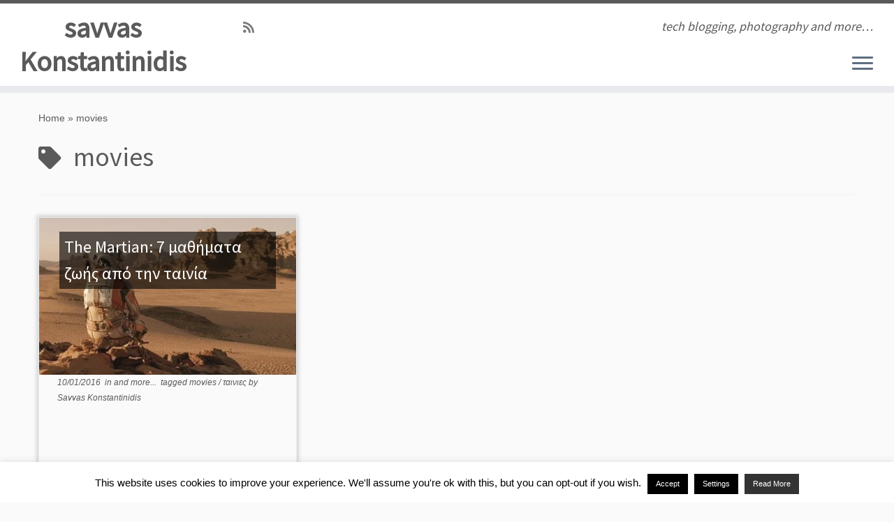

--- FILE ---
content_type: text/html; charset=utf-8
request_url: https://www.google.com/recaptcha/api2/anchor?ar=1&k=6LfAIYIUAAAAAGXnS0rKB9nRQbdGFZIYtroXFrAi&co=aHR0cHM6Ly9zYXZ2YXNrb25zdGFudGluaWRpcy5ncjo0NDM.&hl=en&v=N67nZn4AqZkNcbeMu4prBgzg&size=invisible&anchor-ms=20000&execute-ms=30000&cb=os4pjtbew23l
body_size: 48649
content:
<!DOCTYPE HTML><html dir="ltr" lang="en"><head><meta http-equiv="Content-Type" content="text/html; charset=UTF-8">
<meta http-equiv="X-UA-Compatible" content="IE=edge">
<title>reCAPTCHA</title>
<style type="text/css">
/* cyrillic-ext */
@font-face {
  font-family: 'Roboto';
  font-style: normal;
  font-weight: 400;
  font-stretch: 100%;
  src: url(//fonts.gstatic.com/s/roboto/v48/KFO7CnqEu92Fr1ME7kSn66aGLdTylUAMa3GUBHMdazTgWw.woff2) format('woff2');
  unicode-range: U+0460-052F, U+1C80-1C8A, U+20B4, U+2DE0-2DFF, U+A640-A69F, U+FE2E-FE2F;
}
/* cyrillic */
@font-face {
  font-family: 'Roboto';
  font-style: normal;
  font-weight: 400;
  font-stretch: 100%;
  src: url(//fonts.gstatic.com/s/roboto/v48/KFO7CnqEu92Fr1ME7kSn66aGLdTylUAMa3iUBHMdazTgWw.woff2) format('woff2');
  unicode-range: U+0301, U+0400-045F, U+0490-0491, U+04B0-04B1, U+2116;
}
/* greek-ext */
@font-face {
  font-family: 'Roboto';
  font-style: normal;
  font-weight: 400;
  font-stretch: 100%;
  src: url(//fonts.gstatic.com/s/roboto/v48/KFO7CnqEu92Fr1ME7kSn66aGLdTylUAMa3CUBHMdazTgWw.woff2) format('woff2');
  unicode-range: U+1F00-1FFF;
}
/* greek */
@font-face {
  font-family: 'Roboto';
  font-style: normal;
  font-weight: 400;
  font-stretch: 100%;
  src: url(//fonts.gstatic.com/s/roboto/v48/KFO7CnqEu92Fr1ME7kSn66aGLdTylUAMa3-UBHMdazTgWw.woff2) format('woff2');
  unicode-range: U+0370-0377, U+037A-037F, U+0384-038A, U+038C, U+038E-03A1, U+03A3-03FF;
}
/* math */
@font-face {
  font-family: 'Roboto';
  font-style: normal;
  font-weight: 400;
  font-stretch: 100%;
  src: url(//fonts.gstatic.com/s/roboto/v48/KFO7CnqEu92Fr1ME7kSn66aGLdTylUAMawCUBHMdazTgWw.woff2) format('woff2');
  unicode-range: U+0302-0303, U+0305, U+0307-0308, U+0310, U+0312, U+0315, U+031A, U+0326-0327, U+032C, U+032F-0330, U+0332-0333, U+0338, U+033A, U+0346, U+034D, U+0391-03A1, U+03A3-03A9, U+03B1-03C9, U+03D1, U+03D5-03D6, U+03F0-03F1, U+03F4-03F5, U+2016-2017, U+2034-2038, U+203C, U+2040, U+2043, U+2047, U+2050, U+2057, U+205F, U+2070-2071, U+2074-208E, U+2090-209C, U+20D0-20DC, U+20E1, U+20E5-20EF, U+2100-2112, U+2114-2115, U+2117-2121, U+2123-214F, U+2190, U+2192, U+2194-21AE, U+21B0-21E5, U+21F1-21F2, U+21F4-2211, U+2213-2214, U+2216-22FF, U+2308-230B, U+2310, U+2319, U+231C-2321, U+2336-237A, U+237C, U+2395, U+239B-23B7, U+23D0, U+23DC-23E1, U+2474-2475, U+25AF, U+25B3, U+25B7, U+25BD, U+25C1, U+25CA, U+25CC, U+25FB, U+266D-266F, U+27C0-27FF, U+2900-2AFF, U+2B0E-2B11, U+2B30-2B4C, U+2BFE, U+3030, U+FF5B, U+FF5D, U+1D400-1D7FF, U+1EE00-1EEFF;
}
/* symbols */
@font-face {
  font-family: 'Roboto';
  font-style: normal;
  font-weight: 400;
  font-stretch: 100%;
  src: url(//fonts.gstatic.com/s/roboto/v48/KFO7CnqEu92Fr1ME7kSn66aGLdTylUAMaxKUBHMdazTgWw.woff2) format('woff2');
  unicode-range: U+0001-000C, U+000E-001F, U+007F-009F, U+20DD-20E0, U+20E2-20E4, U+2150-218F, U+2190, U+2192, U+2194-2199, U+21AF, U+21E6-21F0, U+21F3, U+2218-2219, U+2299, U+22C4-22C6, U+2300-243F, U+2440-244A, U+2460-24FF, U+25A0-27BF, U+2800-28FF, U+2921-2922, U+2981, U+29BF, U+29EB, U+2B00-2BFF, U+4DC0-4DFF, U+FFF9-FFFB, U+10140-1018E, U+10190-1019C, U+101A0, U+101D0-101FD, U+102E0-102FB, U+10E60-10E7E, U+1D2C0-1D2D3, U+1D2E0-1D37F, U+1F000-1F0FF, U+1F100-1F1AD, U+1F1E6-1F1FF, U+1F30D-1F30F, U+1F315, U+1F31C, U+1F31E, U+1F320-1F32C, U+1F336, U+1F378, U+1F37D, U+1F382, U+1F393-1F39F, U+1F3A7-1F3A8, U+1F3AC-1F3AF, U+1F3C2, U+1F3C4-1F3C6, U+1F3CA-1F3CE, U+1F3D4-1F3E0, U+1F3ED, U+1F3F1-1F3F3, U+1F3F5-1F3F7, U+1F408, U+1F415, U+1F41F, U+1F426, U+1F43F, U+1F441-1F442, U+1F444, U+1F446-1F449, U+1F44C-1F44E, U+1F453, U+1F46A, U+1F47D, U+1F4A3, U+1F4B0, U+1F4B3, U+1F4B9, U+1F4BB, U+1F4BF, U+1F4C8-1F4CB, U+1F4D6, U+1F4DA, U+1F4DF, U+1F4E3-1F4E6, U+1F4EA-1F4ED, U+1F4F7, U+1F4F9-1F4FB, U+1F4FD-1F4FE, U+1F503, U+1F507-1F50B, U+1F50D, U+1F512-1F513, U+1F53E-1F54A, U+1F54F-1F5FA, U+1F610, U+1F650-1F67F, U+1F687, U+1F68D, U+1F691, U+1F694, U+1F698, U+1F6AD, U+1F6B2, U+1F6B9-1F6BA, U+1F6BC, U+1F6C6-1F6CF, U+1F6D3-1F6D7, U+1F6E0-1F6EA, U+1F6F0-1F6F3, U+1F6F7-1F6FC, U+1F700-1F7FF, U+1F800-1F80B, U+1F810-1F847, U+1F850-1F859, U+1F860-1F887, U+1F890-1F8AD, U+1F8B0-1F8BB, U+1F8C0-1F8C1, U+1F900-1F90B, U+1F93B, U+1F946, U+1F984, U+1F996, U+1F9E9, U+1FA00-1FA6F, U+1FA70-1FA7C, U+1FA80-1FA89, U+1FA8F-1FAC6, U+1FACE-1FADC, U+1FADF-1FAE9, U+1FAF0-1FAF8, U+1FB00-1FBFF;
}
/* vietnamese */
@font-face {
  font-family: 'Roboto';
  font-style: normal;
  font-weight: 400;
  font-stretch: 100%;
  src: url(//fonts.gstatic.com/s/roboto/v48/KFO7CnqEu92Fr1ME7kSn66aGLdTylUAMa3OUBHMdazTgWw.woff2) format('woff2');
  unicode-range: U+0102-0103, U+0110-0111, U+0128-0129, U+0168-0169, U+01A0-01A1, U+01AF-01B0, U+0300-0301, U+0303-0304, U+0308-0309, U+0323, U+0329, U+1EA0-1EF9, U+20AB;
}
/* latin-ext */
@font-face {
  font-family: 'Roboto';
  font-style: normal;
  font-weight: 400;
  font-stretch: 100%;
  src: url(//fonts.gstatic.com/s/roboto/v48/KFO7CnqEu92Fr1ME7kSn66aGLdTylUAMa3KUBHMdazTgWw.woff2) format('woff2');
  unicode-range: U+0100-02BA, U+02BD-02C5, U+02C7-02CC, U+02CE-02D7, U+02DD-02FF, U+0304, U+0308, U+0329, U+1D00-1DBF, U+1E00-1E9F, U+1EF2-1EFF, U+2020, U+20A0-20AB, U+20AD-20C0, U+2113, U+2C60-2C7F, U+A720-A7FF;
}
/* latin */
@font-face {
  font-family: 'Roboto';
  font-style: normal;
  font-weight: 400;
  font-stretch: 100%;
  src: url(//fonts.gstatic.com/s/roboto/v48/KFO7CnqEu92Fr1ME7kSn66aGLdTylUAMa3yUBHMdazQ.woff2) format('woff2');
  unicode-range: U+0000-00FF, U+0131, U+0152-0153, U+02BB-02BC, U+02C6, U+02DA, U+02DC, U+0304, U+0308, U+0329, U+2000-206F, U+20AC, U+2122, U+2191, U+2193, U+2212, U+2215, U+FEFF, U+FFFD;
}
/* cyrillic-ext */
@font-face {
  font-family: 'Roboto';
  font-style: normal;
  font-weight: 500;
  font-stretch: 100%;
  src: url(//fonts.gstatic.com/s/roboto/v48/KFO7CnqEu92Fr1ME7kSn66aGLdTylUAMa3GUBHMdazTgWw.woff2) format('woff2');
  unicode-range: U+0460-052F, U+1C80-1C8A, U+20B4, U+2DE0-2DFF, U+A640-A69F, U+FE2E-FE2F;
}
/* cyrillic */
@font-face {
  font-family: 'Roboto';
  font-style: normal;
  font-weight: 500;
  font-stretch: 100%;
  src: url(//fonts.gstatic.com/s/roboto/v48/KFO7CnqEu92Fr1ME7kSn66aGLdTylUAMa3iUBHMdazTgWw.woff2) format('woff2');
  unicode-range: U+0301, U+0400-045F, U+0490-0491, U+04B0-04B1, U+2116;
}
/* greek-ext */
@font-face {
  font-family: 'Roboto';
  font-style: normal;
  font-weight: 500;
  font-stretch: 100%;
  src: url(//fonts.gstatic.com/s/roboto/v48/KFO7CnqEu92Fr1ME7kSn66aGLdTylUAMa3CUBHMdazTgWw.woff2) format('woff2');
  unicode-range: U+1F00-1FFF;
}
/* greek */
@font-face {
  font-family: 'Roboto';
  font-style: normal;
  font-weight: 500;
  font-stretch: 100%;
  src: url(//fonts.gstatic.com/s/roboto/v48/KFO7CnqEu92Fr1ME7kSn66aGLdTylUAMa3-UBHMdazTgWw.woff2) format('woff2');
  unicode-range: U+0370-0377, U+037A-037F, U+0384-038A, U+038C, U+038E-03A1, U+03A3-03FF;
}
/* math */
@font-face {
  font-family: 'Roboto';
  font-style: normal;
  font-weight: 500;
  font-stretch: 100%;
  src: url(//fonts.gstatic.com/s/roboto/v48/KFO7CnqEu92Fr1ME7kSn66aGLdTylUAMawCUBHMdazTgWw.woff2) format('woff2');
  unicode-range: U+0302-0303, U+0305, U+0307-0308, U+0310, U+0312, U+0315, U+031A, U+0326-0327, U+032C, U+032F-0330, U+0332-0333, U+0338, U+033A, U+0346, U+034D, U+0391-03A1, U+03A3-03A9, U+03B1-03C9, U+03D1, U+03D5-03D6, U+03F0-03F1, U+03F4-03F5, U+2016-2017, U+2034-2038, U+203C, U+2040, U+2043, U+2047, U+2050, U+2057, U+205F, U+2070-2071, U+2074-208E, U+2090-209C, U+20D0-20DC, U+20E1, U+20E5-20EF, U+2100-2112, U+2114-2115, U+2117-2121, U+2123-214F, U+2190, U+2192, U+2194-21AE, U+21B0-21E5, U+21F1-21F2, U+21F4-2211, U+2213-2214, U+2216-22FF, U+2308-230B, U+2310, U+2319, U+231C-2321, U+2336-237A, U+237C, U+2395, U+239B-23B7, U+23D0, U+23DC-23E1, U+2474-2475, U+25AF, U+25B3, U+25B7, U+25BD, U+25C1, U+25CA, U+25CC, U+25FB, U+266D-266F, U+27C0-27FF, U+2900-2AFF, U+2B0E-2B11, U+2B30-2B4C, U+2BFE, U+3030, U+FF5B, U+FF5D, U+1D400-1D7FF, U+1EE00-1EEFF;
}
/* symbols */
@font-face {
  font-family: 'Roboto';
  font-style: normal;
  font-weight: 500;
  font-stretch: 100%;
  src: url(//fonts.gstatic.com/s/roboto/v48/KFO7CnqEu92Fr1ME7kSn66aGLdTylUAMaxKUBHMdazTgWw.woff2) format('woff2');
  unicode-range: U+0001-000C, U+000E-001F, U+007F-009F, U+20DD-20E0, U+20E2-20E4, U+2150-218F, U+2190, U+2192, U+2194-2199, U+21AF, U+21E6-21F0, U+21F3, U+2218-2219, U+2299, U+22C4-22C6, U+2300-243F, U+2440-244A, U+2460-24FF, U+25A0-27BF, U+2800-28FF, U+2921-2922, U+2981, U+29BF, U+29EB, U+2B00-2BFF, U+4DC0-4DFF, U+FFF9-FFFB, U+10140-1018E, U+10190-1019C, U+101A0, U+101D0-101FD, U+102E0-102FB, U+10E60-10E7E, U+1D2C0-1D2D3, U+1D2E0-1D37F, U+1F000-1F0FF, U+1F100-1F1AD, U+1F1E6-1F1FF, U+1F30D-1F30F, U+1F315, U+1F31C, U+1F31E, U+1F320-1F32C, U+1F336, U+1F378, U+1F37D, U+1F382, U+1F393-1F39F, U+1F3A7-1F3A8, U+1F3AC-1F3AF, U+1F3C2, U+1F3C4-1F3C6, U+1F3CA-1F3CE, U+1F3D4-1F3E0, U+1F3ED, U+1F3F1-1F3F3, U+1F3F5-1F3F7, U+1F408, U+1F415, U+1F41F, U+1F426, U+1F43F, U+1F441-1F442, U+1F444, U+1F446-1F449, U+1F44C-1F44E, U+1F453, U+1F46A, U+1F47D, U+1F4A3, U+1F4B0, U+1F4B3, U+1F4B9, U+1F4BB, U+1F4BF, U+1F4C8-1F4CB, U+1F4D6, U+1F4DA, U+1F4DF, U+1F4E3-1F4E6, U+1F4EA-1F4ED, U+1F4F7, U+1F4F9-1F4FB, U+1F4FD-1F4FE, U+1F503, U+1F507-1F50B, U+1F50D, U+1F512-1F513, U+1F53E-1F54A, U+1F54F-1F5FA, U+1F610, U+1F650-1F67F, U+1F687, U+1F68D, U+1F691, U+1F694, U+1F698, U+1F6AD, U+1F6B2, U+1F6B9-1F6BA, U+1F6BC, U+1F6C6-1F6CF, U+1F6D3-1F6D7, U+1F6E0-1F6EA, U+1F6F0-1F6F3, U+1F6F7-1F6FC, U+1F700-1F7FF, U+1F800-1F80B, U+1F810-1F847, U+1F850-1F859, U+1F860-1F887, U+1F890-1F8AD, U+1F8B0-1F8BB, U+1F8C0-1F8C1, U+1F900-1F90B, U+1F93B, U+1F946, U+1F984, U+1F996, U+1F9E9, U+1FA00-1FA6F, U+1FA70-1FA7C, U+1FA80-1FA89, U+1FA8F-1FAC6, U+1FACE-1FADC, U+1FADF-1FAE9, U+1FAF0-1FAF8, U+1FB00-1FBFF;
}
/* vietnamese */
@font-face {
  font-family: 'Roboto';
  font-style: normal;
  font-weight: 500;
  font-stretch: 100%;
  src: url(//fonts.gstatic.com/s/roboto/v48/KFO7CnqEu92Fr1ME7kSn66aGLdTylUAMa3OUBHMdazTgWw.woff2) format('woff2');
  unicode-range: U+0102-0103, U+0110-0111, U+0128-0129, U+0168-0169, U+01A0-01A1, U+01AF-01B0, U+0300-0301, U+0303-0304, U+0308-0309, U+0323, U+0329, U+1EA0-1EF9, U+20AB;
}
/* latin-ext */
@font-face {
  font-family: 'Roboto';
  font-style: normal;
  font-weight: 500;
  font-stretch: 100%;
  src: url(//fonts.gstatic.com/s/roboto/v48/KFO7CnqEu92Fr1ME7kSn66aGLdTylUAMa3KUBHMdazTgWw.woff2) format('woff2');
  unicode-range: U+0100-02BA, U+02BD-02C5, U+02C7-02CC, U+02CE-02D7, U+02DD-02FF, U+0304, U+0308, U+0329, U+1D00-1DBF, U+1E00-1E9F, U+1EF2-1EFF, U+2020, U+20A0-20AB, U+20AD-20C0, U+2113, U+2C60-2C7F, U+A720-A7FF;
}
/* latin */
@font-face {
  font-family: 'Roboto';
  font-style: normal;
  font-weight: 500;
  font-stretch: 100%;
  src: url(//fonts.gstatic.com/s/roboto/v48/KFO7CnqEu92Fr1ME7kSn66aGLdTylUAMa3yUBHMdazQ.woff2) format('woff2');
  unicode-range: U+0000-00FF, U+0131, U+0152-0153, U+02BB-02BC, U+02C6, U+02DA, U+02DC, U+0304, U+0308, U+0329, U+2000-206F, U+20AC, U+2122, U+2191, U+2193, U+2212, U+2215, U+FEFF, U+FFFD;
}
/* cyrillic-ext */
@font-face {
  font-family: 'Roboto';
  font-style: normal;
  font-weight: 900;
  font-stretch: 100%;
  src: url(//fonts.gstatic.com/s/roboto/v48/KFO7CnqEu92Fr1ME7kSn66aGLdTylUAMa3GUBHMdazTgWw.woff2) format('woff2');
  unicode-range: U+0460-052F, U+1C80-1C8A, U+20B4, U+2DE0-2DFF, U+A640-A69F, U+FE2E-FE2F;
}
/* cyrillic */
@font-face {
  font-family: 'Roboto';
  font-style: normal;
  font-weight: 900;
  font-stretch: 100%;
  src: url(//fonts.gstatic.com/s/roboto/v48/KFO7CnqEu92Fr1ME7kSn66aGLdTylUAMa3iUBHMdazTgWw.woff2) format('woff2');
  unicode-range: U+0301, U+0400-045F, U+0490-0491, U+04B0-04B1, U+2116;
}
/* greek-ext */
@font-face {
  font-family: 'Roboto';
  font-style: normal;
  font-weight: 900;
  font-stretch: 100%;
  src: url(//fonts.gstatic.com/s/roboto/v48/KFO7CnqEu92Fr1ME7kSn66aGLdTylUAMa3CUBHMdazTgWw.woff2) format('woff2');
  unicode-range: U+1F00-1FFF;
}
/* greek */
@font-face {
  font-family: 'Roboto';
  font-style: normal;
  font-weight: 900;
  font-stretch: 100%;
  src: url(//fonts.gstatic.com/s/roboto/v48/KFO7CnqEu92Fr1ME7kSn66aGLdTylUAMa3-UBHMdazTgWw.woff2) format('woff2');
  unicode-range: U+0370-0377, U+037A-037F, U+0384-038A, U+038C, U+038E-03A1, U+03A3-03FF;
}
/* math */
@font-face {
  font-family: 'Roboto';
  font-style: normal;
  font-weight: 900;
  font-stretch: 100%;
  src: url(//fonts.gstatic.com/s/roboto/v48/KFO7CnqEu92Fr1ME7kSn66aGLdTylUAMawCUBHMdazTgWw.woff2) format('woff2');
  unicode-range: U+0302-0303, U+0305, U+0307-0308, U+0310, U+0312, U+0315, U+031A, U+0326-0327, U+032C, U+032F-0330, U+0332-0333, U+0338, U+033A, U+0346, U+034D, U+0391-03A1, U+03A3-03A9, U+03B1-03C9, U+03D1, U+03D5-03D6, U+03F0-03F1, U+03F4-03F5, U+2016-2017, U+2034-2038, U+203C, U+2040, U+2043, U+2047, U+2050, U+2057, U+205F, U+2070-2071, U+2074-208E, U+2090-209C, U+20D0-20DC, U+20E1, U+20E5-20EF, U+2100-2112, U+2114-2115, U+2117-2121, U+2123-214F, U+2190, U+2192, U+2194-21AE, U+21B0-21E5, U+21F1-21F2, U+21F4-2211, U+2213-2214, U+2216-22FF, U+2308-230B, U+2310, U+2319, U+231C-2321, U+2336-237A, U+237C, U+2395, U+239B-23B7, U+23D0, U+23DC-23E1, U+2474-2475, U+25AF, U+25B3, U+25B7, U+25BD, U+25C1, U+25CA, U+25CC, U+25FB, U+266D-266F, U+27C0-27FF, U+2900-2AFF, U+2B0E-2B11, U+2B30-2B4C, U+2BFE, U+3030, U+FF5B, U+FF5D, U+1D400-1D7FF, U+1EE00-1EEFF;
}
/* symbols */
@font-face {
  font-family: 'Roboto';
  font-style: normal;
  font-weight: 900;
  font-stretch: 100%;
  src: url(//fonts.gstatic.com/s/roboto/v48/KFO7CnqEu92Fr1ME7kSn66aGLdTylUAMaxKUBHMdazTgWw.woff2) format('woff2');
  unicode-range: U+0001-000C, U+000E-001F, U+007F-009F, U+20DD-20E0, U+20E2-20E4, U+2150-218F, U+2190, U+2192, U+2194-2199, U+21AF, U+21E6-21F0, U+21F3, U+2218-2219, U+2299, U+22C4-22C6, U+2300-243F, U+2440-244A, U+2460-24FF, U+25A0-27BF, U+2800-28FF, U+2921-2922, U+2981, U+29BF, U+29EB, U+2B00-2BFF, U+4DC0-4DFF, U+FFF9-FFFB, U+10140-1018E, U+10190-1019C, U+101A0, U+101D0-101FD, U+102E0-102FB, U+10E60-10E7E, U+1D2C0-1D2D3, U+1D2E0-1D37F, U+1F000-1F0FF, U+1F100-1F1AD, U+1F1E6-1F1FF, U+1F30D-1F30F, U+1F315, U+1F31C, U+1F31E, U+1F320-1F32C, U+1F336, U+1F378, U+1F37D, U+1F382, U+1F393-1F39F, U+1F3A7-1F3A8, U+1F3AC-1F3AF, U+1F3C2, U+1F3C4-1F3C6, U+1F3CA-1F3CE, U+1F3D4-1F3E0, U+1F3ED, U+1F3F1-1F3F3, U+1F3F5-1F3F7, U+1F408, U+1F415, U+1F41F, U+1F426, U+1F43F, U+1F441-1F442, U+1F444, U+1F446-1F449, U+1F44C-1F44E, U+1F453, U+1F46A, U+1F47D, U+1F4A3, U+1F4B0, U+1F4B3, U+1F4B9, U+1F4BB, U+1F4BF, U+1F4C8-1F4CB, U+1F4D6, U+1F4DA, U+1F4DF, U+1F4E3-1F4E6, U+1F4EA-1F4ED, U+1F4F7, U+1F4F9-1F4FB, U+1F4FD-1F4FE, U+1F503, U+1F507-1F50B, U+1F50D, U+1F512-1F513, U+1F53E-1F54A, U+1F54F-1F5FA, U+1F610, U+1F650-1F67F, U+1F687, U+1F68D, U+1F691, U+1F694, U+1F698, U+1F6AD, U+1F6B2, U+1F6B9-1F6BA, U+1F6BC, U+1F6C6-1F6CF, U+1F6D3-1F6D7, U+1F6E0-1F6EA, U+1F6F0-1F6F3, U+1F6F7-1F6FC, U+1F700-1F7FF, U+1F800-1F80B, U+1F810-1F847, U+1F850-1F859, U+1F860-1F887, U+1F890-1F8AD, U+1F8B0-1F8BB, U+1F8C0-1F8C1, U+1F900-1F90B, U+1F93B, U+1F946, U+1F984, U+1F996, U+1F9E9, U+1FA00-1FA6F, U+1FA70-1FA7C, U+1FA80-1FA89, U+1FA8F-1FAC6, U+1FACE-1FADC, U+1FADF-1FAE9, U+1FAF0-1FAF8, U+1FB00-1FBFF;
}
/* vietnamese */
@font-face {
  font-family: 'Roboto';
  font-style: normal;
  font-weight: 900;
  font-stretch: 100%;
  src: url(//fonts.gstatic.com/s/roboto/v48/KFO7CnqEu92Fr1ME7kSn66aGLdTylUAMa3OUBHMdazTgWw.woff2) format('woff2');
  unicode-range: U+0102-0103, U+0110-0111, U+0128-0129, U+0168-0169, U+01A0-01A1, U+01AF-01B0, U+0300-0301, U+0303-0304, U+0308-0309, U+0323, U+0329, U+1EA0-1EF9, U+20AB;
}
/* latin-ext */
@font-face {
  font-family: 'Roboto';
  font-style: normal;
  font-weight: 900;
  font-stretch: 100%;
  src: url(//fonts.gstatic.com/s/roboto/v48/KFO7CnqEu92Fr1ME7kSn66aGLdTylUAMa3KUBHMdazTgWw.woff2) format('woff2');
  unicode-range: U+0100-02BA, U+02BD-02C5, U+02C7-02CC, U+02CE-02D7, U+02DD-02FF, U+0304, U+0308, U+0329, U+1D00-1DBF, U+1E00-1E9F, U+1EF2-1EFF, U+2020, U+20A0-20AB, U+20AD-20C0, U+2113, U+2C60-2C7F, U+A720-A7FF;
}
/* latin */
@font-face {
  font-family: 'Roboto';
  font-style: normal;
  font-weight: 900;
  font-stretch: 100%;
  src: url(//fonts.gstatic.com/s/roboto/v48/KFO7CnqEu92Fr1ME7kSn66aGLdTylUAMa3yUBHMdazQ.woff2) format('woff2');
  unicode-range: U+0000-00FF, U+0131, U+0152-0153, U+02BB-02BC, U+02C6, U+02DA, U+02DC, U+0304, U+0308, U+0329, U+2000-206F, U+20AC, U+2122, U+2191, U+2193, U+2212, U+2215, U+FEFF, U+FFFD;
}

</style>
<link rel="stylesheet" type="text/css" href="https://www.gstatic.com/recaptcha/releases/N67nZn4AqZkNcbeMu4prBgzg/styles__ltr.css">
<script nonce="RfP270PzTtT32ZvGLE316w" type="text/javascript">window['__recaptcha_api'] = 'https://www.google.com/recaptcha/api2/';</script>
<script type="text/javascript" src="https://www.gstatic.com/recaptcha/releases/N67nZn4AqZkNcbeMu4prBgzg/recaptcha__en.js" nonce="RfP270PzTtT32ZvGLE316w">
      
    </script></head>
<body><div id="rc-anchor-alert" class="rc-anchor-alert"></div>
<input type="hidden" id="recaptcha-token" value="[base64]">
<script type="text/javascript" nonce="RfP270PzTtT32ZvGLE316w">
      recaptcha.anchor.Main.init("[\x22ainput\x22,[\x22bgdata\x22,\x22\x22,\[base64]/[base64]/MjU1Ong/[base64]/[base64]/[base64]/[base64]/[base64]/[base64]/[base64]/[base64]/[base64]/[base64]/[base64]/[base64]/[base64]/[base64]/[base64]\\u003d\x22,\[base64]\x22,\x22w79Gw605d8KswovDuh3DrkU0YVVbwrTCrQDDgiXCkQ1pwqHCqDjCrUs7w50/w6fDqx7CoMKmTMKNwovDncOaw6wMGgJ3w61nBMKZwqrCrkvCg8KUw6MzwoHCnsK6w7HCpzlKwq/DojxJNcOHKQhewq3Dl8Otw6PDlSlTcsOyO8OZw7t1TsONDk5awoUpd8Ofw5Ryw4wBw7vClXohw73DosKMw47CkcOWAl8gA8OFGxnDvUfDhAliwoDCo8Knwo/DniDDhMKdDR3DisKhwqXCqsO6VCHClFHClnkFwqvDucKvPsKHecKVw59Rwq7DgsOzwq87w4XCs8KPw4HCtSLDsXFuUsO/[base64]/CtUMAKMKjacOowpLCtMOvw57DnHfCssK6T34yw4jDhEnCqljDtGjDu8Ktwok1woTCkcODwr1ZWyZTCsOfTlcHwoTCgRF5UDFhSMOVScOuwp/DtwYtwpHDixJ6w6rDpMONwptVwo3CtnTCi1XCpsK3QcK1K8OPw7oFwoZrwqXCtcOpe1BnXSPChcK6w55Cw53Cizgtw7F3MMKGwrDDocKyAMK1wpjDt8K/w4MZw5ZqNGhbwpEVHQ/Cl1zDusO9CF3CvnLDsxNLD8OtwqDDtGAPwoHCosKuP19Ow4PDsMOOc8KxMyHDsxPCjB4ywrNNbDvCu8O1w4QxRk7DpRDDlMOwO3PDh8KgBiFaEcK7DA54wrnDkcOgX2sxw4hvQB4Ew7k+JwzDgsKDwowcJcOLw73Cj8OEAATCjsO8w6PDpC/[base64]/ClcKyfsKCwospw5nDu8ObHQXCsW3CoH3CjVLChsOeQsOvVsKVa1/DhcKzw5XCicOfesK0w7XDhsO3T8KdPsKtOcOCw6VNVsOOJsOkw7DCn8K9wpAuwqV6wosQw5MVw4jDlMKJw63Cm8KKThoUJA1HblJ6wqY8w73DusONw5/Cmk/CkcOjcjkGwpBVInofw5tee0jDpj3CoBsswpxLw58UwpdXw68Hwq7DrBlmf8OXwrbCqApJwpDCoFTDu8KSecKQw7vDosKJwoDDuMO+w4XCoz7ChVBWw57CulNaO8Odw48ewpjCrTDCsMKBWsKNwqXClsOwE8KlwqNwOxfDq8O+TChxMW9VJ1AvPH/DqsOtcFkiw5Nnwp0FAilnw4vDnsKZYkRaR8KhIh1gVSEvTcK8RsOqI8KgP8KRwocow7FJwpo9wocbw5VQWSoYM0JSwqY/bRrDk8K/w4smw4HCvG3DkH3DqcOww53CtADCjMOMTcK0w4sEwrrCtVY4KSUaN8OlKBscQcOsMMKNUTTCmz/DqsKHAT1fwqMBw7V6wpbDocKMWWYJSsOSw53CrQLDjhHCicKhwrfCs3F/CQUtwrlUwqbCmW7Dp0fDsiZkwoTCnWbDjV3CvA/DgMONw69/w4JfEXfCk8Kfwrovw54XDsKFw4nDj8OXwpvClwJhwp/[base64]/[base64]/DqjhLSsKLwoTDgMKFwokCCGTDhMOpw7sxYsKkw6vCpMOVw73CqcKGw5LDjVbDr8OSwo9rw4Q8w4cWL8OhScKuwotuLcK9w5DCrcKww7ErYUAsYj/DnXPClnPCkWHCsF0iXcKqRcO0BcKySAF3w7k/[base64]/DkcOLw5HCszRdLsOgETgBw6Zsw6fDtSbCkMKWw7cew7PDqsOPV8ORGcKGSMKSdcOCwqciQsOuJUIFfMK1w4nCrsORwqrCicKmw7HCvMKaB01uCl/Cq8OaM1ZlXzAZBhVyw5jCiMKLNzfCmcOqG1LCsG9hwoIYw5jCi8K1w5VJL8OZwpE3agTCp8Ofw6FPAzDDpUJfw5/Cv8OTw4XClRvDlmXDgcK3wos4wrElbzIvwrfCpw3CssOqwoNUw7bDpMOuSsOow6h/wrJFw6fDk1vCgcKWLlzDg8KNw4fDn8O6d8KQw4tQwrU4V0IeCTV6QGXDk08nwpR6w6vDgMKuw6DDrMO5JsK0wrMNc8KdUsKiwpzCqGsQZUTCon7DvG/Dk8K7w7XDtsOkwpMjw5cNeznDnw3CuF3CojjDmcO6w7FUOcKdwotPR8KBD8OsAsKAwoLCl8KWw7p7wopkw7PDgzcRw4oMwp/DlHNbVcOvQsOxw4XDksOIdg8lwo/[base64]/[base64]/IAzDnWwtw6Z/BBzDj2jCvcOqw78Hw5hEw6FLNcOxwp95OsKKwqAAUysBw6HDtMO7KMOjOyF9wq1AXMKZwpogOC5Ow7LDqsOfwoEdYWTCoMObPcOVwp/CscOSw6LDuADDtcKhCGDCqWPCinDCnjt0OcOywr7DvB/CryQKQRPDuB08w4zDq8ObG3t9w6NIwpARwrTDqsKKw69Yw7h3w7DDl8KkLcOqUMK6OcKXwpfCoMKqwrMdWMOxAVBYw6/CkMKoZnV+L3pEfUprwqfCr3kUQx0ueD/DrArDjFDChnsxwr/[base64]/DhzTDpcKRJyx+wrATMmJ7R8KBw68aNgjCpcOmwosTw6XDn8KaFBJZwrZ4wqbDssKRczxrfcKJem1pwrpVwp7DqVIpPMK0w6IKCWFGG3dsYU40w6FiesKbKMKpcy/CmMKLRW7DjwHCqMKWecKNdHUJO8O6w5ZlPcOAay/[base64]/w5Jww7pKw6nDghtSIwpqJMO3F8OVNMOsZUkAAMO/wqjCv8Kgw6gcPsKSBsK/[base64]/DpcKIw45/HggsPMOrwrDDr24OPhXDohXCpsOswopZw5zCvBnDpcOHAMOJwoPDmMONw69Cw51ewq3Cn8O3woFEw6ZPwo7CnMOqBsOKX8K3dEsbBMOnw7/[base64]/[base64]/w5pSw7dgLMKjwpLCncK/[base64]/w6HDmsO+UcOBBgLCk8OVOCk0w4cGbTTDjiLDgnw7KcOJTnfDh1rCn8Kqwp3Cm8KadjUEwr/Dq8KEwqAYw709w5vDgTrClMO/w4JLw6FDw4l7w4YqP8KqS1HDuMOlwo7Ds8OFOcKbw4jDoW1QTsONW0rDjFlNcsKcIsOPw4J/XVpZwqdpwoTDgMOaHCLDgcKYNMKhG8OGw7fDngkuRcOowrIoTC7Csz3Cp23DgMKTwoEJNGTDocO9wrnDoBASIcOEw5zCjcOGSjfClsKSw69iR01Rw71Lw4rDrcOqbsO4w47CoMO0w61Dwq4YwqIgw5bCmsKZR8OkMX/Cq8KcHxQwM2zCpyVpbAXCqcKNU8OEwqkNw4ttw7dyw4rCo8ONwq5iw6jCi8Kqw4pWw6TDvsOYwqc4O8OBDsOCesOIS2t3FxHCi8OtLsKfwpPDoMKuw47CtUs3wpHCl1gVEHHCiHXDln7DocOfHjLCrcKMGlA0wqTCo8KSwqEyd8Kkw59zw50GwrJrDAQ9MMK3wr50w5/Cn0XCvMOJGAbCh27DoMKdw48WU0A7bCbCvcOqWMK/b8KICMOJw7gCw6HDicOYL8OQwrscN8ORBlLDiyRhwozDrcOFw4sjw4XCp8KAwpswesKMRcK1EMKmV8K/CQrDklIaw6VgwqPCl31BwrXDrsKCwp7DrEgUdMOCw4gDS0cuw59Tw61NPsK2aMKPw4zDuwY0Y8KnB27ChDAWw7Z6ayrCvsKjw6cxwrDCnMK1IUYFwopZdl9fw6BFGcOqwqFBTMO4wrPCl2huwoPDjsO7w7Q/[base64]/Dv0LDmwVHKjl4W8Oew7EeQ8OYw79Cw4FKM8Oew4vDkMKrw5Qzw6/CgARMEw7CpcO+wpxiXcK8w7LCgMKOw7HCgSIxwo1EWyglci4Mw4J/w41pw4kHP8KmCMOAw4DDnURbBcOOw4bCkcOXEl5Lw6HCmFfDsGXDqRrCn8K3UQhPGcOpUsKpw6ROw6PDg1zCm8Oiw6jCvMOBw44CVy5EfcOnVSPDl8OLMjpjw5URwrTDjcO7w5TCocOVwrHCiTY/w4XCucK6wrRywqzDgwpYwpfDpsK3w6x4woo3B8KORMKXw5nDhlxKWSkkwpbDgMKYw4TCgnXDpQrDnG7CuCbCnjDDqgpbw6cCBWPChcK3wpnCusKZwptiFzzCksKAw7PDikdSL8K6w4PCsR5zwrxxWVUvwoE/[base64]/CrsKIw6nDjAU5w4w+wpcOw5zCiC/Cgl5+WCZCTMKhw74QWcOxwq/DoVnDosOXw5dwYsO/[base64]/DpA3DniV5w7XDjFc9wo/CjsKycMO8bcKlw63CpnJXfSLDjUJ/wpc0eVjCszgowoHCsMO+fHs7wqx/[base64]/[base64]/NzPDu8ONPQxDMMKkcDTCosKaFSoSwrotwpHCksOKa3HCqm/DqsK6wofDn8K4OUzDnHDDv0/DhcO/OGHCiRMfLEvCviI6wpTDv8OJQk7DrR5/woDCh8K8w5HDkMKjfiVdYBoVB8Ofwrp9OMO8Tk9Xw4cIwpjCoBnDmMKOw5cHdGNFwqAjw4pDw4zDuDbCv8K+w4hnwrElwrrCiH98OUzDmyrCn01+JSEbX8KOwo4yUsOIwpbClsK2UsOewojCl8OoMT1JWAvDrsOzw6M5YR/[base64]/CtGYyw5YLWMK9X8OgTxfCqghdw5RyHXPDuizChMOtw5jCllYvfz/DnClzdcO+wrYdGzxocUFdSXlVdF/Ch1jCsMKiMB/DhiHDuzrCiF3Dix3CnGfCkjjDusKzAsK1SRLDrcOkaGM2NDB0QTvCnkMxcAxNNcKBw5fDr8O8YcOOYMKSAcKreRIRLix9w5LCoMKzJRl4wo/DpXXCjsO+woLDm07CoWcqw5JCwrITEMKswpTDs2YuwpTDsk/CsMKgGMOFw5ogS8K3dQ5NWsKhw7hAwp7DgxzDhMOqwoDDl8KdwrJFwpjCnVfDsMKJPMKrw4jCrcO3wpvCrTPCj1NhUFTCtzMLw6I9w5fCnhnDt8KXw6/DpD8hNcK8w5TDl8O2G8O5wqASw5rDj8OSw63DpMOjw7TDtsOMb0YHXy9cw4JjCMK5DMKYc1MBWT9Rw5fDkMOewqJ2wpHDtzYGwoAYwqHCjgnCoydZwqXDuyXCu8KkZgxeWBrCpcKTdcO3wrJkfcKlwqzCmhLClsK1I8O+Hz/[base64]/aSrCicOIw4nCr8OPcRHCu0fCkcK4OsOuwq5lXD/CkFrCvk4FacKmw4srb8ORLBfCkEbDqAJPw6hpGR/[base64]/ChUjDlcKaw7nCkcOIwoY7TMOPS8KPVMO4QMKrw7IzbsOUQwVGw7nDixksw6JGw5bDvSfDpsOGdcOvHhjDisKPw6vDuxAcwpAUNAAJw6c0fsKSF8Ouw51qIS86wqFYOh3Co1Y/acOZQE0DWsKQwpHCpBx4P8KlesKCEcO/BiDCtAjDhcOgwqrCv8KYwpfDpMOHEMKJwo8TbsKYwq0GwpfCgXgmwopewq/DkGjDjngKCcKWV8OSfzwwwosmaMObN8OnUSxNJEjDuyvCkULCjQ/DncOie8O+wrbDpAhZw5MjRMKoEAjCpMOGw6xefHUxw78Zw4BNb8OwwoM3HGzDsRgWwppzwoA5USUZw6jDk8KId17CryvCjsKdZsKzO8KVPxJpVsO4w67ClcKhw4g0a8Kvw6ZqBzYbIX/[base64]/DqcKQEjR0wpLCrlvDpHpkwrnCi8K7wr4oaMK7w6pTL8KiwosEFsKrwr3CqMKgXMO4GsKyw6vCvUfCscK3w4Q5R8OoEcKqcMOkw4zCucO1PcOxdgTDjiAkw6J9w5rDu8OnFcOFG8O/[base64]/CpcOGLxPDp8Oad8KtwqJvXcKuw4gWKVrDjH3DjjjDpEBYwq9Rw5QhQ8KNw5gSwrZ1MBVEw4XDszPDjn0ew6dBWBnCg8KNTg8ewq0AfsO4acOiwqzDmcKSQUNOwoc5woIoTcOtw5ArKsKdw5ZLLsKlwpdbQcOqwqMkQcKOFMOFPMKLPsO/[base64]/CscKpwrnDiXzCgMK7ScK0w7/Cpw5CeFUWHFTCkMKrwqRDw7h2wpcoPMKvKsKHwpjDhjTDiCMhw50IJnHDiMOXwrJKTBlEJ8K3w4glQ8OgE21dw7pBwphBKgvCvMOjw7nCpMO6NQp5w4TDr8KDw4/DuDLDgTfDuWHCmMKQw5Zww51gw4zDhh7ChC8HwrB0TSbDlMOuYAHDsMK0FxrCv8OMc8KVVhPDk8KPw7/Chl8EI8Omw7jCryofw6J2wpjDpjQ9w7gSSQZ3dMOFwphew5AZw6g1C3lOw68twoFvSmESDMOqw7XDnG5rw697eic6V3PDrMKNw6wKZMObMsOQL8OHLsKzwo/Ch3APw7vCmMKZGsKew6pBJMOySQRzD097w7prwrtCC8OmKATDpgIKIcOdwprDv8K2w48pKT/[base64]/CuARZW3xfZsOXMntjQUDDiXnCrsOkwoDCu8OYLWHCj0rCmD1jUybCqsOpw61/w6tiw6sqwrF5aRTCoHvDicO4e8KII8KpaxN6wqrCjlJUw4XCrnPDvcOmX8K6Sz/CosOnw6rDjsKgw5wjw6XCrMOqw6LCrnJDw61wMHfDjsK3w5nCssKfcwIGPAQCwpwPW8Kgwo1pGsOVwojDj8O9wpnDhsKuw74Tw7/DocOiw45hwrBCwqjCrxQAfcKlYFNIwoTDpcOmwpxyw6xgw5fDoRY1RcKwNsOfEkM/UVB3KlAgXBLDsRbDsxbCqsKBwrguw4HDu8O/XWo4SyUZwrVKPsOvwo/[base64]/wq7CpMKMBsOIVBrDrsOlDHJ9OH4DfcOWI2Erwo15CcO8w6LCkVt6DDHDrlzCuEkqc8Kbw7pKfxBKSj3Ck8Oqw7ouN8OxJMO6W0dow65Ww67CkjTDsMOHwoDDkcOdw7PDvRonw6TCqWE8wqzDr8KJfsOXw7XCucKAI3zDtcKuE8KSCMKMw4FdGsOtZmXDtMKHECfCm8O/[base64]/DssKcwrPCgFJaCsKfwpbCq28Zw6PDoMKLL8OFw6bClsOtGW1uw47CrGAUwq7ChsOqJGgWScOOQzDDoMKCwrrDnBsGNcKUF1vDtsKzdVoHcMO4aUVmw4DCnjggw7ZsNHPDu8KuwpLDs8Kew5bDk8OJL8KLw6nCssOPacOrw6PCsMKbwrvDhQUdB8KZw5PDncOTw5R/TARbM8OXwpzDmDJJw4ZHw4jDuBJxwo/DjULCo8O4wqTDgcOawo/DicK1c8OQOMKYUMOdw7NMwpdqw4xzw73CjMOtw6kFU8KTbl/ClR/ClBrDlMKcwq/Cm3nCmcKFbGh4PivDoBTDkMO5WMOkb1bDpsOjGUh2RMKPdwXCmsKRacKGw6Bnaz8/w7fDiMOywpjDnh0YwrzDhMKtA8KhGcOsZinDm0Y0RyjDjDbCtSvDp3AxwpJkYsOWw59fUsOIMsOtWcOmwrpweyjDn8OewpNefsO4w59Zwp/CoEt4w5HDlWpdUUAEUiTDlMOkw61TwovCtcOjw7h3wprDtUoywoQGXMKwPMOVNMKqw4rCi8KjCh/[base64]/DoU7CjykOw6jCh2QSwoHCt8ODNMKBDhM7w5/DrsOwKm/CuMO9A33DoxLDji3Djjs0fsKMH8KTZsO5w41Dw51Bwr/[base64]/w6lGDX/[base64]/c8Oew4E/wq9CBcOnw4PDjsKpw4V9YsKuWCLCuzXCk8KHWk3CmjFFA8OOwqQCw5TCt8KSNDLChgIdJcKuCsK5Egkew50jEsO8O8OKb8O1wqdpw7YuW8O0wo4lOgZSwqNqSsOuwqR2w6Zxw4rCqEMsLcKRwpsMw65Mw77CjMOZwo/Cm8O+KcOIARAWw4c+ZcOkw7zDsDnCjsKPw4PCgsKxDFzDjVrCi8O1ZsOvLQg8C01Kw5vDisOUwqAiwpc/[base64]/CgsKEw5Vzw6ZMw5J4T8KzcsKUacO9w5IyW8OAw4UdO1rCqMKDYMOIwqDCkcOgb8K/[base64]/CgMOowrRwH8OTP0HCtm43wrQ8wrQRJsKDJD8mEyjCrcKxbyFQAkshwrIfwqjDviXCkEpKwq8iHcKKW8KuwrNVV8KYNkIbwpnCtsO3dcOdwoPDgH4eP8K1w6nCiMOScDXDnsOWYMOcw7zCjcKue8OcesOvw5nCjCg/[base64]/CosKkwoNVwpYUIjTDoMKvw5Y/JX7CqiLCq21fFMOKw5/DlzZnw7/CmcOiEXIUwpzCmMOVSVHColdPw6tocMKAXMKsw4zDvn/Dq8Kqw6DCg8KfwrtUUsO1wo3CklNtwprDlsOzWnTCmzgGQxLCsG7CqsOEwqoxcgjDiG7Cq8Ozwpo5w5rCjXfDjScFwqPCpSfCkMOXEUR7RmXCghzDnsO5wr/CjcK4bHPDti3DisO9U8K+w4vCgwJuw4UXfMKiMw1/U8Ozwos4wrfDp0lkRMKzBiwLw43DmsKiwqXDlcO3wpHChcOxw6IYJMK9wo5Rw6HCg8KhI2sMw7XDhcKbwoDChcKyQsKIw7QiI156wpoKwqdeO3ZVw4ofK8KPwo8NDB3DhQFRb2fCncKtw4bDncKow6xaMF3Ckk/CqzHDtMO9KwnCsCrCoMOgw7scwq/DtMKoScKfwo0VRgxcwq/[base64]/[base64]/CrsKjdFx1w4bCsDNufMOgw4JyYcKyw6F2wpcYw4gHw64Cf8Kkw6nCoMKhwq/CmMKPMF/DkG3Dk0/CvDhMwq7CvyYkesKCw4hkZ8KGKyE6Mg9NE8Kiwq3DhcKlw5nCg8KvUMOrNGIjAcKiTV0owr/[base64]/DlwjCrsObwp5Mfi/[base64]/Cs1PDvcOLP8OZHisTZMOVS8OuMQnDikjCosKhVD/Dn8Ohwp7CjQ0IRMOgRcOhw4Q9fsKQw5PClgx1w6rChMOOIhPDjAnDvcKvw5LDjwrDiGZ/UcK2NXrCkWXCtMOawoQ8SMKuVjYXasKkw6vCpQzDuMK5B8ODwrfDvMKAwpl6UzDCtErDmiEDw7lAwrDDiMKow7zCtcKvw53DvC1YecKZVmEraFTDh3kLwpvDoQjCvULCn8Odwo9tw4Y2LcKbesOCQcKiw7dvXRPDk8Kiw6pVQsO1Qh7CusKwwpnDv8OsZB/[base64]/Chi4HB8O5B8KGUyM/T0PCqHQCw6/DicKvwr7DhsK+w6bDhsKowpEvwovDij49wrgKOzNlY8Kvw6HDtCzDmwbCgglLw7fCkMOdIV/[base64]/[base64]/CiW/[base64]/CgGzDiSQBw5fDlV3Cn3XChsKcw6ZBwqtEaUl7EsOowqvDoUgGwqHCiA5mw6nCpU09woYQw6FMwqoiw6PCqMKcKMO0woADR0hKw6XDuVHCn8KZT3JCwqvCujU4HsKKeiY/OiVGNMKKwpHDosKNX8K3wpXDnhnDswPCpXcqw57CtT/DqSrCusOjOkN4wrLDtTHCin/CkMKTFyo1U8Kdw4l6HD7Dk8Kow6fCpcKVQMOqwploOgMmEw3CmD3DjMOOTsKAQkfCsncKdcK+wpNPw4J9wr7CgMOZwrzCqMKnLsOpSBbDv8OfwrfCpV5mwrUFQ8Knw6dITcO7LgzDkVTCuy5ZDcK5KW/DpcK1wr/ChDbDvjzCusKhWDFIwpXCghHCjlPCsxhUM8KEAsOWfF/DtcKkwqrDocOgUQfCmmUYLsOnMsONwqBSw7zCh8OcGMKxw4TDiCvDuCvDkGFLdsKCWyMEw77CtyVSZcOWwrrClXzDiT44wqlywq8XElDCpGzDl0/DrC/Dsl3Dgx3CgcOrwpA1w5Bcw77Crm9Gwq93w6bCunPCh8KEw4nDhMOJSsOuw6dBMgM0wpLCtMOBwpsZwoLCs8KNMQrDvALDj1TCmcOnT8Okw4ZNw5xfwqdvw6Uiw4AJw5rDssKoVcOcwr7DnsKgb8K6FMK8LcOEVsKkw6zCpi8Mw6Q0w4A4woHDvVLDmW/Co1DDrm/DkC3CvhQjIFsPworCsDPDo8KtD2wXIBzDtsKKaQvDkBbDljjCusKTw7XDlMKQF2vDkTM3wqw9w4hqwqJ4wrlwb8KNXG1FXXfCoMKXwrRxw4AgIcOxwoZ/wqLDskXCkcKDZ8Khw5TDgsK/C8KCw4nCmcOaWcOHTcKTw5fDncKewqsyw4QfwoLDuHJkwpnCghLCssKKwpxYwovCoMOkS1nCjsOEOyrCll/Ci8KIKi3CrsKpw7vCqlxywpQpw6QcEMKmAHNzTSs9w6dOw6DDrlo8EsKSNMKzKMOFw7XCgsKKDCTDn8KpVcKcG8Oqwp1Vw4suwpfCssOcw5lpwqzDvMOKwrtwwpDDgHPCmBRdwoIow4sEw5rClydLdsOPw7bDs8OYWH0le8Kgw7dRw5/[base64]/CrBjCu8KyQUMPw6gMwrtpUCXCgjDCjsKWwrF4wrLDlTDDngBcwovDkxsfC2cwwp0KwpTDq8OOw58rw5paV8OcblopIggDb3fCt8Kfw4Mfwpcww5XDtMOnKsKqdsKeHWnCrjbCt8OTYQckMmxIw59fGmPCiMKfXsK/w7DDqFTCl8Oaw4PDtMKSwo7Dn3HCn8O7TGjCmsKww7vDgsOjw63Co8O7ZRDCunXCkcOqw4DCkcOLWMOIw5/Dsl8SCTUjdcOwWUx6KMOWF8OBCl9zw4bCrMO+XMKQX0Anw4LDn0MIwpgfCsKRwp7CjlsUw448JcKuw73CpcOiw5LCqcKRFMK1WBZMFhjDuMO2wrgLwp9xVgMsw73Ctl/[base64]/[base64]/wqLColBrOcO4BcKPSGPChB0CGW3DjkPDpcOhwrU6bcK/cMO+w5h5BcKnfMO6wrrDqSTChMORw452e8OrG2ooJMORwrrCnMObw7TDgFtGw4I4wqDCu18qKhguw4zCugzDp1UPSCoeODVew6XDnzpYASp2S8K5w4AIwr/CksOIYcOuwr8CGMKAD8KpblVuwrPDjA7DtMO9wr3CgXTDqHDDpDYNVzE3fBUyVcK7w6JWwoxED2YIwr7CgRtZw6/CqVlrw4ojfEjCh2Y9w4LClcKKw4BaHV/CvmXDoMKPMcO0wrXDjl8vDsOhwpbDhMKQADMOwpLCqMOYbcOKwoPDljnDlWU6VMO4wqjDnMO2ZsK5wp9Nw7gdCXfCi8KPMQU+CR7CiHrCisKIw4zDm8ODw4/[base64]/CrsOJM24gdcOlwpvDsMOVwo5UaRAbwp5SamjCrijDn8O2w5jCm8KuVMK8cQ3DmW0Uwpo4w4hZwoXCi2fDr8O/ZgDDm2nDiMKFwpvDjzLDnUPClcOWwqBlNhLChEwzwrVcw7J7w51KMcOdFxoOw57CgsKCw4HCkDvCkirClUvCq0zCgjR+U8OILFVuJcKew6TDrSAiw7HCgifDt8KFBsKTLFfDtcKdw7/[base64]/Dt8KMS3XDksKSHMOBNlPCqcO5ScKcw5hIWcK1w7jCqXVMwrYhP2sSwoHDjF7Dk8OHwpbDp8KPDRp2w4HDicOZwrXDvHzDvgFywrt9Z8OKQMOxwrHCsMKqwrTCklvCkMOsX8KxP8OMwo7Dj2ZiQXB0Y8KkW8KqIMKhworCrMOSw4UAw49iw4PCnBVFwrvCgF/DrV3Cs13CpEoqw6DDjMKiJMKawptBRx0pwrXCksOgBX/CtkJpwqUxw4d+GsKfV1AMUcKrKEPClh5nwp4VwovDgcKodMOGI8Omwqpfw43CgsKDZ8KmA8KmbsKnFEZ5wpfCscKHdhzCmRDCv8K0RV9efQ48XgrDncO2ZcO1w6N7TcK/w6IdRFnCrCHDsHvCr2PDrsOkWk/[base64]/QDc9HcOCLynDp1w0K8KoworChsKqMVXDrFTDvcOXwqPCpsKpZsOww63CpwHCpcKcw6BmwpkXEhbDhi4awrlgwrhBIFlrwrrCksKyScOETU/DrE8vw5jDkMOAw4DDkkxHw6fDtcKEXMKIazVccRLDvngMPMOwwqPDpkZsNl94fgPCkm/DjxAUwpkbMEPDowXDpGoEC8Ojw7rDgDHDm8ODZFVAw7x8S2FYw4bDisOgw7gAwqAHw7tiwqfDsxUgLFHCiBYYbsKQRMK6wrHDuyXCsAfCpygPUcKmwod3My3Cn8OBwpzCgjHCiMOQw4vDp2pzH3rDlxzDmcO2wqZ1w5DCtn5uwrzCu1gnw5/DnnwwL8OFXsKrPcKBwp1Uw6/CosOeMXnDkCHDkirCl2PDskXDv1vCuxHCkcKTNcKkA8KwGMKtS17Ck19HwrvCnHENDk0HKAnDjWHCmCbCr8KUaHFswrhRw65dw4PDkcOiekdIw4/[base64]/wrt7ZMKyEMKYw6BTw7FZZMOZH8KwJsOTdcKRwrw8L0HDq1PDucK7w7rDosONXMO6w5nDjcK8w5ZBBcKDNMO/w6cowrFLw69Dw7UjwoHDpsKqw5fCl1khT8O1OcO8w4hiwozDu8K2w44qBxBbw6LCu04oJVnCoG0ATcKew58lw4zDmgxUw7zDpC/DtcKPwqTDqcOFwo7CpsKfwrkXZ8KlJXzCjcOEBcOqc8KewpJaw5bDsGt9w7XCkFotw4fDpGolIz/Dl1PCtcKqwqLDssOGw6JOCDZmw67CoMKOXcKpw4FYwp/CmsOtw7XDncKFOMOlw5rCvBo6w4dCAz0Fw4txUMOcDmVKw5sZwrPCk1M/w6fCpMKVGiF+UgXDkBvCnMOTw43Cl8KNwpNjOGJWwqbDryPCpMKoV2J9wprDhsKuw7wYAgQXw7vCmVLCqMK4wqgFWsKfU8KGwo7Dj3XDucOBwoVtwpw/AcKsw7ARTMOKw6LCsMKiwovCv2jDlcKAwqpEwqhswq9UesOkwpRKwpvCrDBAGXjCr8OWw7sYQzgOw7jDjRPCn8K6w5oqw7DDsCbDmgB5bkvDhU7DvWMwNGHDky/Dj8K+wofCmcKpw4YLW8O/b8Oiw4/DowvCkFHCty7DgQLCuyTCnsObw4ZJwpBGw7toOw/CtsOgwo7DkMKow4fCv3rDmcOZw4QQC3cyw4U/w6tZFCbDiMO/[base64]/wpYUeMO4w4xefsKewobDv8KJwrxta8K8wqFfwq7CuzDChsKjw6NqNcKuJmFswqPDncO9JMOoPUEveMKzw5pjXsOjY8KLw7ZXIiwVPsKmJsKZw411ScO2CsOxw7hgwobDhU/DmsKYw4nCqWPCq8OpF3nDvcKeDsKMR8Obwo/DkFkvFMKVw4fChsKvOMKxwqkPwozCvy4Ow74DccK2woLCs8OiYsOQGTnDgDxPfxZGEhTChTrDlMKAY1pAw6TDsloswrrDicKqwq/[base64]/w4AXecO2wpnCvWbDq8KBQ1IOwo4kw67CiRDDu3vCiSk/[base64]/[base64]/w5TCoQ9QIBzDui3CnADDt8KICMOpwoY3cHnClB3DqgrCiR/Dv0MzwqtIwrt3w7TCphvDvmjCn8OrZ2vCrHXCrcK2O8KaAQVXDmvDhnk4woDCv8K+w6zCn8OgwqLDoGPCg2vDvy7DrTnDqsKgUcKZwogGwphkekMxw7PCjl8RwrskAGA/w4RjX8OWFFHCrw1Gw6cNd8KdJ8KHwpIkw4vCpcOeacOyCcO+DWo1w7DDuMKMSUZ1B8Kdwq4tw7vDrzbDsFvDlMK0wrU9VjEcYUUXwolpw50/w4hsw7xKE0AyJWbCqR88wphBwq5ww6PCs8O6wrfDtG7CvcOlSybDrR7DoMK+wqVOwpgUeRzCiMOlFBljfkNuCiXDhUBJw4TDjsOEIsOseMK5XwoEw6kBwo3DisO8wrRGEMOpwoh+WcOGw7cww5oLLB8ew5XDn8Ogw6PDo8KrT8O/w40YwqzDpcOswrxiwoIfwq7DllEVMUbDhMKFG8KHw4ZebsOxcsKufBnCnMO1L20twoPCnsKHZcKnNkfDpQnCscKjUcK7EMOldMOiwrQ2w6DDnlZzw7AmdMOww7fDrcOJWywXw5/CgsOEUsKeQkM4w4RVf8OAwoleK8KBFcOqwps/w6XCkn8zP8KbYsK/KG/CkMOXR8O0w6DCtSg7IWxiLEI1DC8qw73DmwtURMOuw7PDrMOmw4zDkMOWScKmwq/DnsOuwprDlS56e8ObQwbCj8O7w5gKw7/DssK3Y8K2SSrChSrCoEFFw5jCpMKjw5NaM14EPcOyD03Ds8Oew7/DvF1PZsKVbAjChi5nw63CsMOHdzjDiioEw5/CkwHCkXd8C3TCpSMFCBkwG8Kww4nDph/DmcK6B30awoZIwoLCpWlbGsKfHiDDvyc5w7fCr1swQMOJw7nCvQ5PfBvCpsKAcBkTZkPCkGtMwqt7w7k0YH1rw6UqfcOJLsO8MSdBBnVdwpHDpMKFUjXDoAgdFBrCgX4/ccKiIMOEw5V2UAdzw6gOwpzCiBrCjsOjwqggRHvDr8K7U3XCmlklw5puDT1pOxlfwqrDjsOAw7nChsK0w4XDiEDCgn1EAMOKw4dqUsKKAULCsTtowq/[base64]/DrMKYw4FOU8OmwpLDn8KYwqXDoELCrT90XhHDuMOgPQlrwrB5wpwBw6rDtysAM8KPFScEZwzDu8KuwrzDs0N2wr0Ud34oCARxw7hhVQI4w7sLw4YMR0FZwrXDrcO/w4TCjsKvw5ZzCsO/[base64]/Dl8KTw75nMhpxw5LCscOTw4zDn8Kdw4YFTsK3BsOmw595wo3Dn1DCo8K7w6fCmkLDgAh9PyPCqsKLw4wnw5jDg0vCjMKTIMKrS8K5w6LDisOVw59iw4DCkB/CnsKOw5PCgEbCjsOgJsOCF8KybRLDtcKbasKyGl1Xwqxww7TDnV3Ds8O5w69AwqQHX3N8w6vDo8Olwr/DpsO5woDDlsKow60hwp0VPsKOEcKWw5jCmsKCw5bDlcKnwpgLw4bDoycOa2k3cMODw747w6TCqXHDpC7DvcOGw5TDixjCuMOvwrd9w6jDuFfDkxMVw55TPsKDU8KKfW/DjMKOwqA0D8KWXwsePMKawohOw5vClx7Di8OPw7MCBHA5woMebXduw4xyZ8OxIinCnMKdeW/[base64]/w4/CuU9jR8O0wqMTwq3DpiEew7jCrxZsSMOvXsOVM8KvCsO7T3vDtQlnw6zCnjbDrDRtY8K7w4gPwrTDgcO3Q8O0J3rDq8OMTMOBXsKow5HDpsKsKD5RbMO7w6/ChGbDkVInwoA9ZMOlwobCtsOIJRccUcO3w7/DvFEsXcKywr/ClgDDsMK7wo8icllVw6DDlX3CrsKQw4kmwqvCo8KlwrrDj15/bGjChcKiDMKDw4XCtMKtwqJrw4nCgcK9bHzCgcKWIwbCvMKdaSfCiiPCnMOpWjbCrRzDtcKPw59gMMOFRcKPDcKxAAbDksKESMO6AsOMGsK/[base64]/CgBvCkCJAEhDDpxbCsiMFwqpUw4pyF2PCrsOQwovCrMOQw7BSw4bDncOawrlfwqsZZcOGBcOESMKtO8O4w4/[base64]/[base64]/CpSDDjkDDvMKkw6HCvyrDoMKCwq/ClMOuwpAxw77DrA5vUW11wr1UV8KnZMK0bcKRw6NLQCzDuHvDmz7Cq8KTLXzDsMOqwojClX4Dw6/DoMO5RXHCmn54SMKOZxjDvUgNQAlyA8OaDFUUVU3DsGnDpRPDv8KIwqHDpMOJZsOcGVnDt8K3IG8LBcK3w6hfIDfDjytcKMK0w5bCssOCWMKNwqXDsnzDosOiw60SwpTDvjHDo8Otw6xswq0Xwo3Dp8KSHMKow6hewrDDjHzDhTBfw7LDuC3CpzPDj8O/E8O6Q8KuHjs5w7xpwrp0w4nDqzF7NhEZwq02CMK/Az03wo/CiD0ZBD3Dr8OmfcObw4hyw5DCpcK2bcOBw5/CrsKMegvChMKESsO0wqTDlXpSw44Rw5TDssOqfg4IwoXDuDAPw4bDj3/[base64]/wqkOIsOlw4zCuWMJRMKZZXXChsOCdMO2w6V5w6BNw7cvw5hbI8KCWT0ow7RPw5vClMKeUmcTwprCnW8YGMKfwobCo8KAwq1NcDDCj8OxDcKlBQfDknfDpkfCu8OBGzjDu13Cn1HCocOdwq/Cs0xIUUpiLicvUMOkO8KWw4nDs0fDhhtWw7XDiE0bJVDDl1nDosOPwqvDh0oSSsK8wpI1w6sww7/DvMK6wqpGa8OqfiM+wpU9w6LClMO/aXF2GSE7w68dwq1BwqTCo2/CscK6wpQsPsK8w5TCglPCsCXDtMKATDDCqDplAW/Dr8KMHnQSZwDCosOFfCg4FMKmw4MUHsOqw7HCkA/[base64]/DgsK5wohowrdqcAxdwobDq8Kmw5fCsBt4w7nDlMKNwqVqGkMvwp7DhgHCmh1QwrjDkgrDn2lZw4LDk17CvWUdwpjCuinDkMKvHcOvZsOlwprDsCfDp8OXOsO+Di9cwrrDrXXCiMKNwrPDhMKpZsOUwpPDjyBAG8K/w5vDpcKdccO7w7zCscOvQMKOwpBAw5MkaghJAMOzXMKBw4ZtwqcZwpMwX3YSPnLDpEPCpsK3wrBsw7AJw5/Cu1pPACjCg1AUYsO7C2c3acK0BcOXwrzCh8OxwqbDqFMvFcObwqjDiMO+OlPCqT4VwrHDuMOXRsK1L1UawoLDuDgZRSsEw4V1wpsGO8KGDsKHACnDksKGXEjDhcOLG2vDmMOLNH5bABJSfcKLw4RSH3FrwpF+Fl/CmGUrMAlAVDs/az7DtcO2wqPCmcOhLcOaWWXCtDPCi8K+V8KQwpjDvywYcwkvwpPCmMOydknCgMKXwo5MDMOmw4cVw5XCsSLCtMK/Vy5BaCApRsOKWiVQwo7ClmPDkSvCsVbCoMOvw53DqG0LYxAXw73DhF98w51dw4IOGcOaHwXDkMKTQsOEwrZNQsO/[base64]/Cq8KnZcKEw6HChHtqwp19dFUbSQTCh8Ogw5REwprCkcOdJXd3ccOQeTrDjHbDrcKaSXh8LlvCn8KgLTZPXBpSw6YZw4PCiiDCisOGCsOWMh8\\u003d\x22],null,[\x22conf\x22,null,\x226LfAIYIUAAAAAGXnS0rKB9nRQbdGFZIYtroXFrAi\x22,0,null,null,null,0,[21,125,63,73,95,87,41,43,42,83,102,105,109,121],[7059694,506],0,null,null,null,null,0,null,0,null,700,1,null,0,\[base64]/76lBhn6iwkZoQoZnOKMAhnM8xEZ\x22,0,0,null,null,1,null,0,1,null,null,null,0],\x22https://savvaskonstantinidis.gr:443\x22,null,[3,1,1],null,null,null,1,3600,[\x22https://www.google.com/intl/en/policies/privacy/\x22,\x22https://www.google.com/intl/en/policies/terms/\x22],\x223tye2N41+2JUolzSz5dBv1Ev7yztxuCOb7lZhAvIQ4Y\\u003d\x22,1,0,null,1,1770038317569,0,0,[236,72,167],null,[66,30,92],\x22RC-YrPO0xGK5HyaJw\x22,null,null,null,null,null,\x220dAFcWeA4SL75LpBh8zmNXvmqaiquw7TXLs5cyEGzsnP_qFeljBh3SmMa7GF_mHiCRQsnGgIhjYDn5QRodUu7vt4iczgJn6wQpOQ\x22,1770121117728]");
    </script></body></html>

--- FILE ---
content_type: text/html; charset=utf-8
request_url: https://www.google.com/recaptcha/api2/aframe
body_size: -248
content:
<!DOCTYPE HTML><html><head><meta http-equiv="content-type" content="text/html; charset=UTF-8"></head><body><script nonce="-ULT087FhV6y34-LSTu_vw">/** Anti-fraud and anti-abuse applications only. See google.com/recaptcha */ try{var clients={'sodar':'https://pagead2.googlesyndication.com/pagead/sodar?'};window.addEventListener("message",function(a){try{if(a.source===window.parent){var b=JSON.parse(a.data);var c=clients[b['id']];if(c){var d=document.createElement('img');d.src=c+b['params']+'&rc='+(localStorage.getItem("rc::a")?sessionStorage.getItem("rc::b"):"");window.document.body.appendChild(d);sessionStorage.setItem("rc::e",parseInt(sessionStorage.getItem("rc::e")||0)+1);localStorage.setItem("rc::h",'1770034719129');}}}catch(b){}});window.parent.postMessage("_grecaptcha_ready", "*");}catch(b){}</script></body></html>